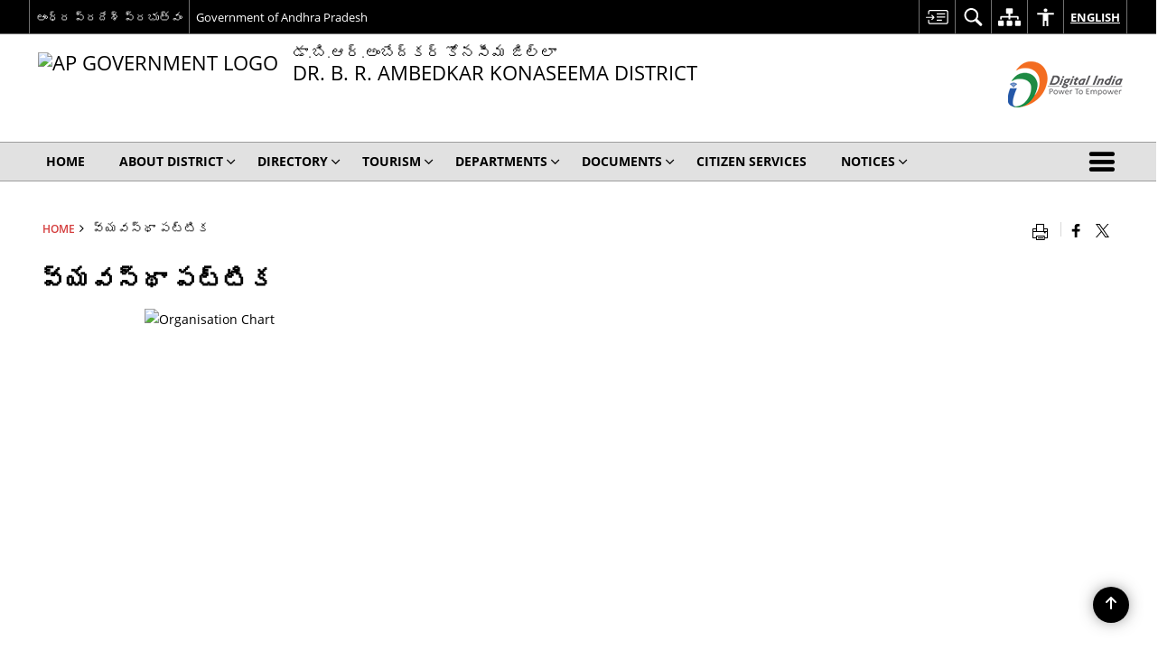

--- FILE ---
content_type: application/javascript
request_url: https://konaseema.ap.gov.in/wp-content/themes/district-theme-3/js/extra.js
body_size: 1468
content:
//custom flexslider start
jQuery(document).ready(function(e) {

//Public Utility Tab custom js
var len =jQuery('body').find('.utilityTabContainer');
if(len.length==1){
  var hashval = window.location.hash;
  console.log(hashval);
  if(hashval!=''){
    var hash_val = hashval.split("#");
    jQuery('ul.resp-tabs-list li').each(function (i) {
      jQuery(this).removeClass('resp-tab-active');
      if(jQuery(this).attr('data')==hash_val[1]){
        jQuery(this).addClass('resp-tab-active');
      }
    });
    jQuery('div.resp-tabs-container .resp-tab-content').each(function (i) {
      var pos = jQuery(this).index();
      jQuery(this).removeClass('resp-tab-content-active');
      jQuery(".resp-accordion").eq(pos).removeClass('resp-tab-active');
      jQuery(this).hide();
      if(jQuery(this).attr('id')==hash_val[1]){
        jQuery(this).addClass('resp-tab-content-active');
        jQuery(this).show();
        jQuery(".resp-accordion").eq(pos).addClass('resp-tab-active');
      }
    });
  }
}

//=========================
jQuery('.thumb-bottom-scroll').flexslider({
        animation: "fade",
		controlNav: false,
		animationLoop: false,
		slideshow: false,
        sync: ".thumb-bottom-crucel"
}),
jQuery('.thumb-bottom-crucel').flexslider({
        animation: "slide",
		controlNav: false,
		animationLoop: false,
		slideshow: false,
		itemWidth: 210,
		//itemMargin: 5,
        asNavFor: ".thumb-bottom-scroll"
     }),
//=========================

jQuery('.thumb-bottom').flexslider({
        animation: "fade",
        controlNav: "thumbnails",
        start: function(slider){
          jQuery('body').removeClass('loading');
        }
      });
//=========================
jQuery('.no-thumb').flexslider({
        animation: "fade",
        controlNav: false,
        start: function(slider){
          jQuery('body').removeClass('loading');
        }
      });
//=========================
jQuery('.thumb-right').flexslider({
        animation: "fade",
        controlNav: "thumbnails",
        start: function(slider){
          jQuery('body').removeClass('loading');
        }
      });
//=========================
jQuery('.thumb-left').flexslider({
        animation: "fade",
        controlNav: "thumbnails",
        start: function(slider){
          jQuery('body').removeClass('loading');
        }
      });

//=========================

	//Main slider components start
	jQuery(".full-cntrl-center-caption-blank").flexslider({
		animation: "slide",
		directionNav: true,
		prevText: "Previous",
		nextText: "Next",
		pausePlay: true,
		pauseText: "Pause",
		playText: "Play",
		controlNav: true
        }),
	jQuery(".flexslider").flexslider({
		animation: "slide",
		directionNav: true,
		prevText: "Previous",
		nextText: "Next",
		pausePlay: true,
		pauseText: "Pause",
		playText: "Play",
		controlNav: false
       });

  jQuery('.expand-cntr').click(function(e){
      e.preventDefault();
      var ht = jQuery(this).parent('.ngoMainCintent').prop('scrollHeight');
      if(jQuery(this).hasClass('plus'))
      {

        jQuery(this).parent('.ngoMainCintent').css('height',ht);
        jQuery(this).children().html('Less');
        jQuery(this).removeClass('plus');
        jQuery(this).addClass('minus');
      }
     else if(jQuery(this).hasClass('minus'))
      {
        jQuery(this).parent('.ngoMainCintent').css('height','210px');
        jQuery(this).children().html('More');
        jQuery(this).removeClass('minus');
        jQuery(this).addClass('plus');
      }
  });







//Public Utilitity loader

//Load PU
if (jQuery(window).width() < '640' || jQuery(window).width() == '640') {
   jQuery('.ngoMainCintainer').removeClass('scrollpu');
   jQuery('.loadpu').show();
}
else {
   jQuery('.ngoMainCintainer').addClass('scrollpu');
   jQuery('.loadpu').hide();
}

jQuery('.loadpu').click(function(e){
  e.preventDefault();
  var th = jQuery(this);
  var tax_slug = jQuery(this).attr('data');
  var page_no = jQuery(this).attr('page');
  jQuery(".loader").css('display', 'inherit');
      jQuery.ajax({
        type: "post",
        dataType: "json",
        url: ajaxurl,
        data: {
          action: "more_pu",
          post_per_page: '6',
          taxonomy: tax_slug,
          pageNo: page_no
        },
        success: function (response) {
          th.attr('page', response.page_no);
          if(response.loadbtn=='hide'){
            th.css('display','none');
          }
          jQuery("div[data='" + tax_slug + "']").append(response.data_html);
          jQuery(".loader").css('display', 'none');
            jQuery('body').trigger('targetExternalLinks');
        }
      });

});

//Scroll PU
var previousScroll = 0;
var timer;

jQuery(".scrollpu").on('scroll',function () {

  var currentScroll = jQuery(this).scrollTop();

  if (timer) {
    window.clearTimeout(timer);
  }

  timer = setTimeout(jQuery.proxy(function () {

    var tax_slug = jQuery(this).attr('data');
    var page_no = jQuery(this).attr('page');
    var max_page = jQuery(this).attr('maxpage');
    var ajax_start;
    if(!ajax_start){
    if (currentScroll > previousScroll) {
if(page_no<max_page||page_no==max_page){

      jQuery(".loader").css('display', 'inherit');
      jQuery.ajax({
        type: "post",
        dataType: "json",
        url: ajaxurl,
        data: {
          action: "more_pu",
          post_per_page: '6',
          taxonomy: tax_slug,
          pageNo: page_no
        },
        beforeSend:function(){
          ajax_start = true;
        },
        success: function (response) {
          jQuery("div[data='" + tax_slug + "']").attr('page', response.page_no).append(response.data_html);
          jQuery(".loader").css('display', 'none');
          ajax_start = false;
            jQuery('body').trigger('targetExternalLinks');
        }
      });
    }else{
      jQuery("div[data='" + tax_slug + "']").find('.ngoMainCintent').last().find('a').last().focusout(function(){
        var tid = jQuery("div[data='" + tax_slug + "']").parent().attr('id');
        jQuery('[data='+tid+']').next().find('a').focus();
      });
    }
      previousScroll = currentScroll;
    }
  }

  }, this, [currentScroll, previousScroll]), 100);


});

jQuery('.utilityTabContainer li.resp-tab-item').on('click',function(){
  previousScroll = 0;
});


  //Directory pagination
jQuery("body").find('.dir_next, .dir_prev').click(function(e){
  e.preventDefault();

  var data = jQuery(this).attr('data');
  var btn = jQuery(this);
  var page = jQuery(this).parent().siblings('.count').find('span').html();
  var slug = jQuery(this).parents('.directory').attr('data');
  jQuery.ajax({
    method: "POST",
    url: ajaxurl,
    data: { action: "more_dir", paged: page, tax_slug: slug, type: data }
  })
  .done(function( response ) {
    var obj = JSON.parse(response);
    jQuery("div[data='"+slug+"']").find("tbody").html(obj.html);
    jQuery("div[data='"+slug+"']").find(".paged").html(obj.paged);
    if(obj.last==1)
    {
      jQuery("div[data='"+slug+"']").find(".dir_next").hide();
    }else
    {
      jQuery("div[data='"+slug+"']").find(".dir_next").show();
    }
    if(obj.first==1)
    {
      jQuery("div[data='"+slug+"']").find(".dir_prev").show();
    }else
    {
      jQuery("div[data='"+slug+"']").find(".dir_prev").hide();
    }
      jQuery('body').trigger('targetExternalLinks');
  });
});

//Who's Who pagination
jQuery("body").find('.ww_next, .ww_prev').click(function(e){
  e.preventDefault();
  var data = jQuery(this).attr('data');
  var btn = jQuery(this);
  var page = jQuery(this).parent().siblings('.count').find('span').html();
  var slug = jQuery(this).parents('.whoswho').attr('data');
  jQuery.ajax({
    method: "POST",
    url: ajaxurl,
    data: { action: "more_ww", paged: page, tax_slug: slug, type: data }
  })
  .done(function( response ) {
    var obj = JSON.parse(response);
    jQuery("div[data='"+slug+"']").find("tbody").html(obj.html);
    jQuery("div[data='"+slug+"']").find(".paged").html(obj.paged);
    if(obj.last==1)
    {
      jQuery("div[data='"+slug+"']").find(".ww_next").hide();
    }else
    {
      jQuery("div[data='"+slug+"']").find(".ww_next").show();
    }
    if(obj.first==1)
    {
      jQuery("div[data='"+slug+"']").find(".ww_prev").show();
    }else
    {
      jQuery("div[data='"+slug+"']").find(".ww_prev").hide();
    }
  });
    jQuery('body').trigger('targetExternalLinks');
});
});
